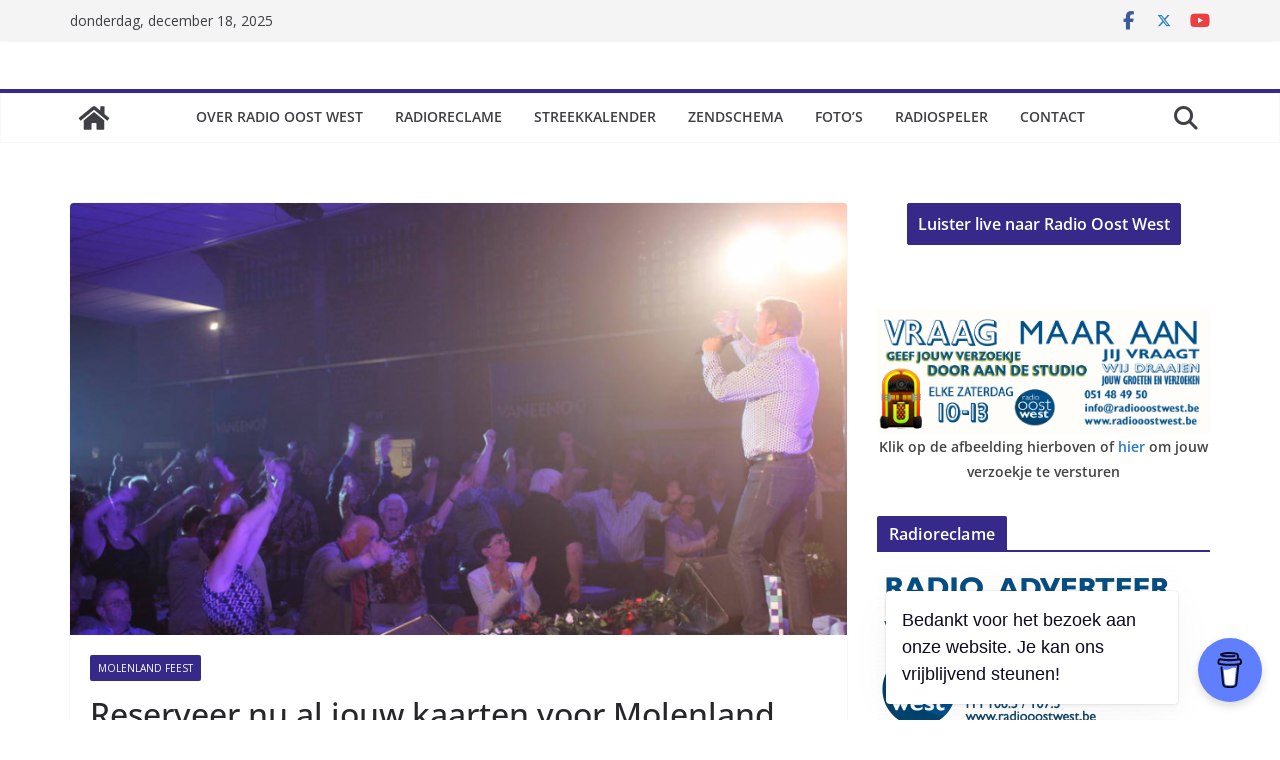

--- FILE ---
content_type: text/css
request_url: https://www.radiooostwest.be/wp-content/plugins/wp-election-results-2.0.0/css/election.css?ver=6.9
body_size: 47
content:
.el-results {
    font-size: 1rem!important;
}


--- FILE ---
content_type: text/javascript
request_url: https://www.radiooostwest.be/wp-content/plugins/wp-election-results-2.0.0/js/election.js?ver=6.9
body_size: 1446
content:
function graph(selector, seats, results, colors, graph_type, id, counted, total) {

    let src_data = seats;
    if (graph_type !== 'seats') {
        src_data = results;
    }
    let svg = $(selector);
    if (counted !== 0) {
        svg.removeAttr('display');
        svg.parent().find('.alert').remove();
        add_graph(selector, src_data, colors);
    } else {
        svg.attr('display', 'none');
        svg.parent().find('.alert').remove();
        svg.parent().append('<div class="alert alert-light">Nog geen resultaten.</div>');
    }

    let legend_el = $('#caption_' + id);
    let switch_graph_el = $('#switch_graph_' + id);
    add_legend(legend_el, switch_graph_el, graph_type, src_data, colors, counted, total);
    switch_graph_el.find('button').removeClass('active');
    switch_graph_el
        .find('[data-hx-graph-type="' + graph_type + '"]')
        .removeClass('active')
        .addClass('active');
    switch_graph_el
        .on('click', 'button', function () {
            let a = $(this);
            let new_graph_type = a.attr('data-hx-graph-type');
            if (new_graph_type !== graph_type) {
                graph(selector, seats, results, colors, new_graph_type, id, counted, total);
            }
        });
}

function data_table(selector, table_data) {
    let table_el = $(selector);
    table_el.DataTable({
        data: table_data,
        columnDefs: [
            {
                render: function(data, type, row) {
                    return data + '%';
                },
                targets: 1
            }
        ],
        order: [
            [1, 'desc'],
            [2, 'desc'],
            [0, 'asc']
        ],
        paging: false,
        info: false,
        language: {
            decimal: ',',
            thousands: '.',
            search: 'Zoeken:',
            zeroRecords: 'Niets gevonden'
        }
    });
}

function add_legend(parent_el, switch_graph_el, graph_type, src_data, colors, counted, total) {

    let legend_text = '<ul class="list-inline">';

    for (let i = 0; i < src_data.length; i++) {
        // name, result
        let party = src_data[i];
        if (party[1] === 0) {
            // skip
            continue;
        }
        let party_text = '<li class="list-inline-item">' + party[0] /* + ': ' + party[1]*/;
        if (colors[i] !== undefined) {
            party_text = party_text + ' <span class="oi oi-media-stop" style="color: ' + colors[i] + '" title="Kleur ' + party[0] + '" aria-hidden="true"></span>';
        }
        party_text = party_text + '</li>';
        legend_text = legend_text + party_text;
    }

    legend_text = legend_text + '</ul>';

    let stations_counted;

    if (total === 1) {
        stations_counted = '(' + counted + ' van ' + total + ' stembureau geteld)';
    } else {
        stations_counted = '(' + counted + ' van ' + total + ' stembureaus geteld)';
    }

    if (graph_type === 'seats') {
        legend_text = '<h6 class="el-results">Zetelverdeling <small class="text-muted small"><i>' + stations_counted + '</i></small></h6>' + legend_text;
    } else {
        legend_text = '<h6 class="el-results">Resultaten <small class="text-muted small"><i>' + stations_counted + '</i></small></h6>' + legend_text;
    }

    parent_el.empty();
    parent_el.append(legend_text);
}

function add_graph(selector, src_data, colors) {
    let svg = d3.select(selector),
        width = +svg.attr('width'),
        height = +svg.attr('height'),
        radius = width / 2,
        g = svg.append('g').attr('transform', 'translate(' + width / 2 + ',' + height + ')');

    let color = d3.scaleOrdinal(colors);

    let pie = d3.pie()
        .sort(null)
        .startAngle(0.5 * Math.PI * -1)
        .endAngle(0.5 * Math.PI)
        .value(function (d) {
            return d[1];
        });

    let path = d3.arc()
        .outerRadius(radius - 10)
        .innerRadius(0);

    let label = d3.arc()
        .outerRadius(radius - 40)
        .innerRadius(radius - 40);

    let arc = g.selectAll('.arc')
        .data(pie(src_data))
        .enter().append('g')
        .attr('class', 'arc');

    arc.append('path')
        .attr('d', path)
        .attr('fill', function (d) {
            return color(d.data[0]);
        });

    /*arc.append('text')
        .attr('transform', function(d) { return 'translate(' + label.centroid(d) + ')'; })
        .attr('dy', '0.35em')
        .text(function(d) { return d.data[0]; });*/
}

